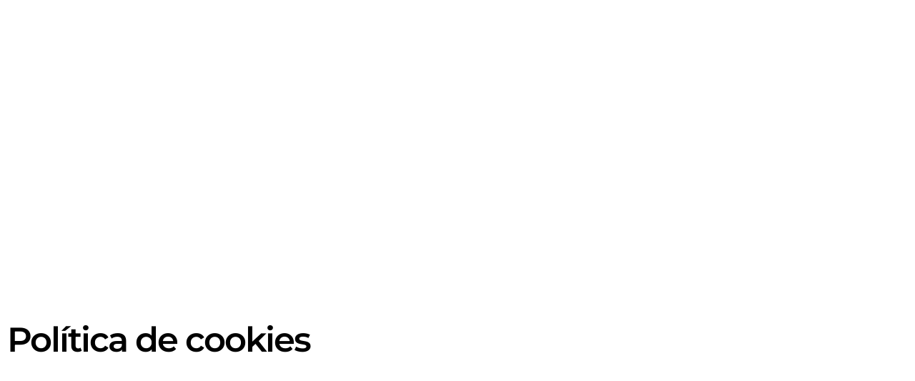

--- FILE ---
content_type: text/html; charset=UTF-8
request_url: https://iglesiamallorca.com/politica-de-cookies-ue/
body_size: 18334
content:
<!DOCTYPE html>
<html lang="es">
<head>
	<meta charset="UTF-8">
		<title>Política de cookies (UE) &#8211; Centre Cristi&agrave; de Mallorca</title>
<meta name='robots' content='max-image-preview:large' />
<link rel="alternate" type="application/rss+xml" title="Centre Cristi&agrave; de Mallorca &raquo; Feed" href="https://iglesiamallorca.com/feed/" />
<link rel="alternate" type="application/rss+xml" title="Centre Cristi&agrave; de Mallorca &raquo; Feed de los comentarios" href="https://iglesiamallorca.com/comments/feed/" />
<link rel="alternate" title="oEmbed (JSON)" type="application/json+oembed" href="https://iglesiamallorca.com/wp-json/oembed/1.0/embed?url=https%3A%2F%2Figlesiamallorca.com%2Fpolitica-de-cookies-ue%2F" />
<link rel="alternate" title="oEmbed (XML)" type="text/xml+oembed" href="https://iglesiamallorca.com/wp-json/oembed/1.0/embed?url=https%3A%2F%2Figlesiamallorca.com%2Fpolitica-de-cookies-ue%2F&#038;format=xml" />
<style id='wp-img-auto-sizes-contain-inline-css'>
img:is([sizes=auto i],[sizes^="auto," i]){contain-intrinsic-size:3000px 1500px}
/*# sourceURL=wp-img-auto-sizes-contain-inline-css */
</style>
<style id='wp-emoji-styles-inline-css'>

	img.wp-smiley, img.emoji {
		display: inline !important;
		border: none !important;
		box-shadow: none !important;
		height: 1em !important;
		width: 1em !important;
		margin: 0 0.07em !important;
		vertical-align: -0.1em !important;
		background: none !important;
		padding: 0 !important;
	}
/*# sourceURL=wp-emoji-styles-inline-css */
</style>
<style id='classic-theme-styles-inline-css'>
/*! This file is auto-generated */
.wp-block-button__link{color:#fff;background-color:#32373c;border-radius:9999px;box-shadow:none;text-decoration:none;padding:calc(.667em + 2px) calc(1.333em + 2px);font-size:1.125em}.wp-block-file__button{background:#32373c;color:#fff;text-decoration:none}
/*# sourceURL=/wp-includes/css/classic-themes.min.css */
</style>
<style id='wppb-edit-profile-style-inline-css'>


/*# sourceURL=https://iglesiamallorca.com/wp-content/plugins/profile-builder/assets/misc/gutenberg/blocks/build/edit-profile/style-index.css */
</style>
<style id='wppb-login-style-inline-css'>


/*# sourceURL=https://iglesiamallorca.com/wp-content/plugins/profile-builder/assets/misc/gutenberg/blocks/build/login/style-index.css */
</style>
<style id='wppb-recover-password-style-inline-css'>


/*# sourceURL=https://iglesiamallorca.com/wp-content/plugins/profile-builder/assets/misc/gutenberg/blocks/build/recover-password/style-index.css */
</style>
<style id='wppb-register-style-inline-css'>


/*# sourceURL=https://iglesiamallorca.com/wp-content/plugins/profile-builder/assets/misc/gutenberg/blocks/build/register/style-index.css */
</style>
<style id='global-styles-inline-css'>
:root{--wp--preset--aspect-ratio--square: 1;--wp--preset--aspect-ratio--4-3: 4/3;--wp--preset--aspect-ratio--3-4: 3/4;--wp--preset--aspect-ratio--3-2: 3/2;--wp--preset--aspect-ratio--2-3: 2/3;--wp--preset--aspect-ratio--16-9: 16/9;--wp--preset--aspect-ratio--9-16: 9/16;--wp--preset--color--black: #000000;--wp--preset--color--cyan-bluish-gray: #abb8c3;--wp--preset--color--white: #ffffff;--wp--preset--color--pale-pink: #f78da7;--wp--preset--color--vivid-red: #cf2e2e;--wp--preset--color--luminous-vivid-orange: #ff6900;--wp--preset--color--luminous-vivid-amber: #fcb900;--wp--preset--color--light-green-cyan: #7bdcb5;--wp--preset--color--vivid-green-cyan: #00d084;--wp--preset--color--pale-cyan-blue: #8ed1fc;--wp--preset--color--vivid-cyan-blue: #0693e3;--wp--preset--color--vivid-purple: #9b51e0;--wp--preset--color--accent: #cd2653;--wp--preset--color--primary: #000000;--wp--preset--color--secondary: #6d6d6d;--wp--preset--color--subtle-background: #dcd7ca;--wp--preset--color--background: #f5efe0;--wp--preset--gradient--vivid-cyan-blue-to-vivid-purple: linear-gradient(135deg,rgb(6,147,227) 0%,rgb(155,81,224) 100%);--wp--preset--gradient--light-green-cyan-to-vivid-green-cyan: linear-gradient(135deg,rgb(122,220,180) 0%,rgb(0,208,130) 100%);--wp--preset--gradient--luminous-vivid-amber-to-luminous-vivid-orange: linear-gradient(135deg,rgb(252,185,0) 0%,rgb(255,105,0) 100%);--wp--preset--gradient--luminous-vivid-orange-to-vivid-red: linear-gradient(135deg,rgb(255,105,0) 0%,rgb(207,46,46) 100%);--wp--preset--gradient--very-light-gray-to-cyan-bluish-gray: linear-gradient(135deg,rgb(238,238,238) 0%,rgb(169,184,195) 100%);--wp--preset--gradient--cool-to-warm-spectrum: linear-gradient(135deg,rgb(74,234,220) 0%,rgb(151,120,209) 20%,rgb(207,42,186) 40%,rgb(238,44,130) 60%,rgb(251,105,98) 80%,rgb(254,248,76) 100%);--wp--preset--gradient--blush-light-purple: linear-gradient(135deg,rgb(255,206,236) 0%,rgb(152,150,240) 100%);--wp--preset--gradient--blush-bordeaux: linear-gradient(135deg,rgb(254,205,165) 0%,rgb(254,45,45) 50%,rgb(107,0,62) 100%);--wp--preset--gradient--luminous-dusk: linear-gradient(135deg,rgb(255,203,112) 0%,rgb(199,81,192) 50%,rgb(65,88,208) 100%);--wp--preset--gradient--pale-ocean: linear-gradient(135deg,rgb(255,245,203) 0%,rgb(182,227,212) 50%,rgb(51,167,181) 100%);--wp--preset--gradient--electric-grass: linear-gradient(135deg,rgb(202,248,128) 0%,rgb(113,206,126) 100%);--wp--preset--gradient--midnight: linear-gradient(135deg,rgb(2,3,129) 0%,rgb(40,116,252) 100%);--wp--preset--font-size--small: 18px;--wp--preset--font-size--medium: 20px;--wp--preset--font-size--large: 26.25px;--wp--preset--font-size--x-large: 42px;--wp--preset--font-size--normal: 21px;--wp--preset--font-size--larger: 32px;--wp--preset--spacing--20: 0.44rem;--wp--preset--spacing--30: 0.67rem;--wp--preset--spacing--40: 1rem;--wp--preset--spacing--50: 1.5rem;--wp--preset--spacing--60: 2.25rem;--wp--preset--spacing--70: 3.38rem;--wp--preset--spacing--80: 5.06rem;--wp--preset--shadow--natural: 6px 6px 9px rgba(0, 0, 0, 0.2);--wp--preset--shadow--deep: 12px 12px 50px rgba(0, 0, 0, 0.4);--wp--preset--shadow--sharp: 6px 6px 0px rgba(0, 0, 0, 0.2);--wp--preset--shadow--outlined: 6px 6px 0px -3px rgb(255, 255, 255), 6px 6px rgb(0, 0, 0);--wp--preset--shadow--crisp: 6px 6px 0px rgb(0, 0, 0);}:where(.is-layout-flex){gap: 0.5em;}:where(.is-layout-grid){gap: 0.5em;}body .is-layout-flex{display: flex;}.is-layout-flex{flex-wrap: wrap;align-items: center;}.is-layout-flex > :is(*, div){margin: 0;}body .is-layout-grid{display: grid;}.is-layout-grid > :is(*, div){margin: 0;}:where(.wp-block-columns.is-layout-flex){gap: 2em;}:where(.wp-block-columns.is-layout-grid){gap: 2em;}:where(.wp-block-post-template.is-layout-flex){gap: 1.25em;}:where(.wp-block-post-template.is-layout-grid){gap: 1.25em;}.has-black-color{color: var(--wp--preset--color--black) !important;}.has-cyan-bluish-gray-color{color: var(--wp--preset--color--cyan-bluish-gray) !important;}.has-white-color{color: var(--wp--preset--color--white) !important;}.has-pale-pink-color{color: var(--wp--preset--color--pale-pink) !important;}.has-vivid-red-color{color: var(--wp--preset--color--vivid-red) !important;}.has-luminous-vivid-orange-color{color: var(--wp--preset--color--luminous-vivid-orange) !important;}.has-luminous-vivid-amber-color{color: var(--wp--preset--color--luminous-vivid-amber) !important;}.has-light-green-cyan-color{color: var(--wp--preset--color--light-green-cyan) !important;}.has-vivid-green-cyan-color{color: var(--wp--preset--color--vivid-green-cyan) !important;}.has-pale-cyan-blue-color{color: var(--wp--preset--color--pale-cyan-blue) !important;}.has-vivid-cyan-blue-color{color: var(--wp--preset--color--vivid-cyan-blue) !important;}.has-vivid-purple-color{color: var(--wp--preset--color--vivid-purple) !important;}.has-black-background-color{background-color: var(--wp--preset--color--black) !important;}.has-cyan-bluish-gray-background-color{background-color: var(--wp--preset--color--cyan-bluish-gray) !important;}.has-white-background-color{background-color: var(--wp--preset--color--white) !important;}.has-pale-pink-background-color{background-color: var(--wp--preset--color--pale-pink) !important;}.has-vivid-red-background-color{background-color: var(--wp--preset--color--vivid-red) !important;}.has-luminous-vivid-orange-background-color{background-color: var(--wp--preset--color--luminous-vivid-orange) !important;}.has-luminous-vivid-amber-background-color{background-color: var(--wp--preset--color--luminous-vivid-amber) !important;}.has-light-green-cyan-background-color{background-color: var(--wp--preset--color--light-green-cyan) !important;}.has-vivid-green-cyan-background-color{background-color: var(--wp--preset--color--vivid-green-cyan) !important;}.has-pale-cyan-blue-background-color{background-color: var(--wp--preset--color--pale-cyan-blue) !important;}.has-vivid-cyan-blue-background-color{background-color: var(--wp--preset--color--vivid-cyan-blue) !important;}.has-vivid-purple-background-color{background-color: var(--wp--preset--color--vivid-purple) !important;}.has-black-border-color{border-color: var(--wp--preset--color--black) !important;}.has-cyan-bluish-gray-border-color{border-color: var(--wp--preset--color--cyan-bluish-gray) !important;}.has-white-border-color{border-color: var(--wp--preset--color--white) !important;}.has-pale-pink-border-color{border-color: var(--wp--preset--color--pale-pink) !important;}.has-vivid-red-border-color{border-color: var(--wp--preset--color--vivid-red) !important;}.has-luminous-vivid-orange-border-color{border-color: var(--wp--preset--color--luminous-vivid-orange) !important;}.has-luminous-vivid-amber-border-color{border-color: var(--wp--preset--color--luminous-vivid-amber) !important;}.has-light-green-cyan-border-color{border-color: var(--wp--preset--color--light-green-cyan) !important;}.has-vivid-green-cyan-border-color{border-color: var(--wp--preset--color--vivid-green-cyan) !important;}.has-pale-cyan-blue-border-color{border-color: var(--wp--preset--color--pale-cyan-blue) !important;}.has-vivid-cyan-blue-border-color{border-color: var(--wp--preset--color--vivid-cyan-blue) !important;}.has-vivid-purple-border-color{border-color: var(--wp--preset--color--vivid-purple) !important;}.has-vivid-cyan-blue-to-vivid-purple-gradient-background{background: var(--wp--preset--gradient--vivid-cyan-blue-to-vivid-purple) !important;}.has-light-green-cyan-to-vivid-green-cyan-gradient-background{background: var(--wp--preset--gradient--light-green-cyan-to-vivid-green-cyan) !important;}.has-luminous-vivid-amber-to-luminous-vivid-orange-gradient-background{background: var(--wp--preset--gradient--luminous-vivid-amber-to-luminous-vivid-orange) !important;}.has-luminous-vivid-orange-to-vivid-red-gradient-background{background: var(--wp--preset--gradient--luminous-vivid-orange-to-vivid-red) !important;}.has-very-light-gray-to-cyan-bluish-gray-gradient-background{background: var(--wp--preset--gradient--very-light-gray-to-cyan-bluish-gray) !important;}.has-cool-to-warm-spectrum-gradient-background{background: var(--wp--preset--gradient--cool-to-warm-spectrum) !important;}.has-blush-light-purple-gradient-background{background: var(--wp--preset--gradient--blush-light-purple) !important;}.has-blush-bordeaux-gradient-background{background: var(--wp--preset--gradient--blush-bordeaux) !important;}.has-luminous-dusk-gradient-background{background: var(--wp--preset--gradient--luminous-dusk) !important;}.has-pale-ocean-gradient-background{background: var(--wp--preset--gradient--pale-ocean) !important;}.has-electric-grass-gradient-background{background: var(--wp--preset--gradient--electric-grass) !important;}.has-midnight-gradient-background{background: var(--wp--preset--gradient--midnight) !important;}.has-small-font-size{font-size: var(--wp--preset--font-size--small) !important;}.has-medium-font-size{font-size: var(--wp--preset--font-size--medium) !important;}.has-large-font-size{font-size: var(--wp--preset--font-size--large) !important;}.has-x-large-font-size{font-size: var(--wp--preset--font-size--x-large) !important;}
:where(.wp-block-post-template.is-layout-flex){gap: 1.25em;}:where(.wp-block-post-template.is-layout-grid){gap: 1.25em;}
:where(.wp-block-term-template.is-layout-flex){gap: 1.25em;}:where(.wp-block-term-template.is-layout-grid){gap: 1.25em;}
:where(.wp-block-columns.is-layout-flex){gap: 2em;}:where(.wp-block-columns.is-layout-grid){gap: 2em;}
:root :where(.wp-block-pullquote){font-size: 1.5em;line-height: 1.6;}
/*# sourceURL=global-styles-inline-css */
</style>
<link rel='stylesheet' id='igd-dashicons-css' href='https://iglesiamallorca.com/wp-includes/css/dashicons.min.css?ver=1.5.4' media='all' />
<link rel='stylesheet' id='cmplz-document-css' href='https://iglesiamallorca.com/wp-content/plugins/complianz-gdpr/assets/css/document.min.css?ver=1766000894' media='all' />
<link rel='stylesheet' id='cmplz-general-css' href='https://iglesiamallorca.com/wp-content/plugins/complianz-gdpr/assets/css/cookieblocker.min.css?ver=1766000894' media='all' />
<link rel='stylesheet' id='twentytwenty-style-css' href='https://iglesiamallorca.com/wp-content/themes/twentytwenty/style.css?ver=3.0' media='all' />
<style id='twentytwenty-style-inline-css'>
.color-accent,.color-accent-hover:hover,.color-accent-hover:focus,:root .has-accent-color,.has-drop-cap:not(:focus):first-letter,.wp-block-button.is-style-outline,a { color: #cd2653; }blockquote,.border-color-accent,.border-color-accent-hover:hover,.border-color-accent-hover:focus { border-color: #cd2653; }button,.button,.faux-button,.wp-block-button__link,.wp-block-file .wp-block-file__button,input[type="button"],input[type="reset"],input[type="submit"],.bg-accent,.bg-accent-hover:hover,.bg-accent-hover:focus,:root .has-accent-background-color,.comment-reply-link { background-color: #cd2653; }.fill-children-accent,.fill-children-accent * { fill: #cd2653; }body,.entry-title a,:root .has-primary-color { color: #000000; }:root .has-primary-background-color { background-color: #000000; }cite,figcaption,.wp-caption-text,.post-meta,.entry-content .wp-block-archives li,.entry-content .wp-block-categories li,.entry-content .wp-block-latest-posts li,.wp-block-latest-comments__comment-date,.wp-block-latest-posts__post-date,.wp-block-embed figcaption,.wp-block-image figcaption,.wp-block-pullquote cite,.comment-metadata,.comment-respond .comment-notes,.comment-respond .logged-in-as,.pagination .dots,.entry-content hr:not(.has-background),hr.styled-separator,:root .has-secondary-color { color: #6d6d6d; }:root .has-secondary-background-color { background-color: #6d6d6d; }pre,fieldset,input,textarea,table,table *,hr { border-color: #dcd7ca; }caption,code,code,kbd,samp,.wp-block-table.is-style-stripes tbody tr:nth-child(odd),:root .has-subtle-background-background-color { background-color: #dcd7ca; }.wp-block-table.is-style-stripes { border-bottom-color: #dcd7ca; }.wp-block-latest-posts.is-grid li { border-top-color: #dcd7ca; }:root .has-subtle-background-color { color: #dcd7ca; }body:not(.overlay-header) .primary-menu > li > a,body:not(.overlay-header) .primary-menu > li > .icon,.modal-menu a,.footer-menu a, .footer-widgets a:where(:not(.wp-block-button__link)),#site-footer .wp-block-button.is-style-outline,.wp-block-pullquote:before,.singular:not(.overlay-header) .entry-header a,.archive-header a,.header-footer-group .color-accent,.header-footer-group .color-accent-hover:hover { color: #cd2653; }.social-icons a,#site-footer button:not(.toggle),#site-footer .button,#site-footer .faux-button,#site-footer .wp-block-button__link,#site-footer .wp-block-file__button,#site-footer input[type="button"],#site-footer input[type="reset"],#site-footer input[type="submit"] { background-color: #cd2653; }.header-footer-group,body:not(.overlay-header) #site-header .toggle,.menu-modal .toggle { color: #000000; }body:not(.overlay-header) .primary-menu ul { background-color: #000000; }body:not(.overlay-header) .primary-menu > li > ul:after { border-bottom-color: #000000; }body:not(.overlay-header) .primary-menu ul ul:after { border-left-color: #000000; }.site-description,body:not(.overlay-header) .toggle-inner .toggle-text,.widget .post-date,.widget .rss-date,.widget_archive li,.widget_categories li,.widget cite,.widget_pages li,.widget_meta li,.widget_nav_menu li,.powered-by-wordpress,.footer-credits .privacy-policy,.to-the-top,.singular .entry-header .post-meta,.singular:not(.overlay-header) .entry-header .post-meta a { color: #6d6d6d; }.header-footer-group pre,.header-footer-group fieldset,.header-footer-group input,.header-footer-group textarea,.header-footer-group table,.header-footer-group table *,.footer-nav-widgets-wrapper,#site-footer,.menu-modal nav *,.footer-widgets-outer-wrapper,.footer-top { border-color: #dcd7ca; }.header-footer-group table caption,body:not(.overlay-header) .header-inner .toggle-wrapper::before { background-color: #dcd7ca; }
/*# sourceURL=twentytwenty-style-inline-css */
</style>
<link rel='stylesheet' id='twentytwenty-fonts-css' href='https://iglesiamallorca.com/wp-content/themes/twentytwenty/assets/css/font-inter.css?ver=3.0' media='all' />
<link rel='stylesheet' id='twentytwenty-print-style-css' href='https://iglesiamallorca.com/wp-content/themes/twentytwenty/print.css?ver=3.0' media='print' />
<link rel='stylesheet' id='elementor-icons-css' href='https://iglesiamallorca.com/wp-content/plugins/elementor/assets/lib/eicons/css/elementor-icons.min.css?ver=5.45.0' media='all' />
<link rel='stylesheet' id='elementor-frontend-css' href='https://iglesiamallorca.com/wp-content/plugins/elementor/assets/css/frontend.min.css?ver=3.34.1' media='all' />
<link rel='stylesheet' id='elementor-post-6-css' href='https://iglesiamallorca.com/wp-content/uploads/elementor/css/post-6.css?ver=1768549701' media='all' />
<link rel='stylesheet' id='widget-heading-css' href='https://iglesiamallorca.com/wp-content/plugins/elementor/assets/css/widget-heading.min.css?ver=3.34.1' media='all' />
<link rel='stylesheet' id='elementor-post-889-css' href='https://iglesiamallorca.com/wp-content/uploads/elementor/css/post-889.css?ver=1768580743' media='all' />
<link rel='stylesheet' id='elementor-gf-local-roboto-css' href='https://iglesiamallorca.com/wp-content/uploads/elementor/google-fonts/css/roboto.css?ver=1742240907' media='all' />
<link rel='stylesheet' id='elementor-gf-local-robotoslab-css' href='https://iglesiamallorca.com/wp-content/uploads/elementor/google-fonts/css/robotoslab.css?ver=1742240910' media='all' />
<link rel='stylesheet' id='elementor-gf-local-montserrat-css' href='https://iglesiamallorca.com/wp-content/uploads/elementor/google-fonts/css/montserrat.css?ver=1742240914' media='all' />
<link rel='stylesheet' id='wppb_stylesheet-css' href='https://iglesiamallorca.com/wp-content/plugins/profile-builder/assets/css/style-front-end.css?ver=3.15.2' media='all' />
<script src="https://iglesiamallorca.com/wp-content/themes/twentytwenty/assets/js/index.js?ver=3.0" id="twentytwenty-js-js" defer data-wp-strategy="defer"></script>
<script src="https://iglesiamallorca.com/wp-includes/js/jquery/jquery.min.js?ver=3.7.1" id="jquery-core-js"></script>
<script src="https://iglesiamallorca.com/wp-includes/js/jquery/jquery-migrate.min.js?ver=3.4.1" id="jquery-migrate-js"></script>
<link rel="https://api.w.org/" href="https://iglesiamallorca.com/wp-json/" /><link rel="alternate" title="JSON" type="application/json" href="https://iglesiamallorca.com/wp-json/wp/v2/pages/889" /><link rel="EditURI" type="application/rsd+xml" title="RSD" href="https://iglesiamallorca.com/xmlrpc.php?rsd" />
<meta name="generator" content="WordPress 6.9" />
<link rel="canonical" href="https://iglesiamallorca.com/politica-de-cookies-ue/" />
<link rel='shortlink' href='https://iglesiamallorca.com/?p=889' />
<script>
document.documentElement.className = document.documentElement.className.replace( 'no-js', 'js' );
//# sourceURL=twentytwenty_no_js_class
</script>
<meta name="generator" content="Elementor 3.34.1; features: additional_custom_breakpoints; settings: css_print_method-external, google_font-enabled, font_display-swap">
			<style>
				.e-con.e-parent:nth-of-type(n+4):not(.e-lazyloaded):not(.e-no-lazyload),
				.e-con.e-parent:nth-of-type(n+4):not(.e-lazyloaded):not(.e-no-lazyload) * {
					background-image: none !important;
				}
				@media screen and (max-height: 1024px) {
					.e-con.e-parent:nth-of-type(n+3):not(.e-lazyloaded):not(.e-no-lazyload),
					.e-con.e-parent:nth-of-type(n+3):not(.e-lazyloaded):not(.e-no-lazyload) * {
						background-image: none !important;
					}
				}
				@media screen and (max-height: 640px) {
					.e-con.e-parent:nth-of-type(n+2):not(.e-lazyloaded):not(.e-no-lazyload),
					.e-con.e-parent:nth-of-type(n+2):not(.e-lazyloaded):not(.e-no-lazyload) * {
						background-image: none !important;
					}
				}
			</style>
			<link rel="icon" href="https://iglesiamallorca.com/wp-content/uploads/2023/09/favicon1-150x150.png" sizes="32x32" />
<link rel="icon" href="https://iglesiamallorca.com/wp-content/uploads/2023/09/favicon1-300x300.png" sizes="192x192" />
<link rel="apple-touch-icon" href="https://iglesiamallorca.com/wp-content/uploads/2023/09/favicon1-300x300.png" />
<meta name="msapplication-TileImage" content="https://iglesiamallorca.com/wp-content/uploads/2023/09/favicon1-300x300.png" />
	<meta name="viewport" content="width=device-width, initial-scale=1.0, viewport-fit=cover" /></head>
<body data-cmplz=1 class="wp-singular page-template page-template-elementor_canvas page page-id-889 wp-custom-logo wp-embed-responsive wp-theme-twentytwenty cmplz-document singular enable-search-modal missing-post-thumbnail has-no-pagination not-showing-comments show-avatars elementor_canvas footer-top-visible elementor-default elementor-template-canvas elementor-kit-6 elementor-page elementor-page-889">
	<a class="skip-link screen-reader-text" href="#site-content">Saltar al contenido</a>		<div data-elementor-type="wp-page" data-elementor-id="889" class="elementor elementor-889" data-elementor-post-type="page">
						<section class="elementor-section elementor-top-section elementor-element elementor-element-12fcea5 elementor-section-boxed elementor-section-height-default elementor-section-height-default" data-id="12fcea5" data-element_type="section">
						<div class="elementor-container elementor-column-gap-default">
					<div class="elementor-column elementor-col-100 elementor-top-column elementor-element elementor-element-a850ba2" data-id="a850ba2" data-element_type="column">
			<div class="elementor-widget-wrap">
							</div>
		</div>
					</div>
		</section>
				<section class="elementor-section elementor-top-section elementor-element elementor-element-1dc49f2 elementor-section-boxed elementor-section-height-default elementor-section-height-default" data-id="1dc49f2" data-element_type="section">
						<div class="elementor-container elementor-column-gap-default">
					<div class="elementor-column elementor-col-100 elementor-top-column elementor-element elementor-element-0676685" data-id="0676685" data-element_type="column">
			<div class="elementor-widget-wrap elementor-element-populated">
						<div class="elementor-element elementor-element-8acfd40 elementor-widget elementor-widget-heading" data-id="8acfd40" data-element_type="widget" data-widget_type="heading.default">
				<div class="elementor-widget-container">
					<h2 class="elementor-heading-title elementor-size-default">Política de cookies</h2>				</div>
				</div>
					</div>
		</div>
					</div>
		</section>
				<section class="elementor-section elementor-top-section elementor-element elementor-element-6e1938d4 elementor-section-boxed elementor-section-height-default elementor-section-height-default" data-id="6e1938d4" data-element_type="section">
						<div class="elementor-container elementor-column-gap-default">
					<div class="elementor-column elementor-col-100 elementor-top-column elementor-element elementor-element-1a31ef1e" data-id="1a31ef1e" data-element_type="column">
			<div class="elementor-widget-wrap elementor-element-populated">
						<div class="elementor-element elementor-element-29e82a73 elementor-widget elementor-widget-shortcode" data-id="29e82a73" data-element_type="widget" data-widget_type="shortcode.default">
				<div class="elementor-widget-container">
							<div class="elementor-shortcode">
<!-- Legal document generated by Complianz | GDPR/CCPA Cookie Consent https://wordpress.org/plugins/complianz-gdpr -->
<div id="cmplz-document" class="cmplz-document cookie-statement cmplz-document-eu"><p><i>Esta política de cookies fue actualizada por última vez el septiembre 21, 2023 y se aplica a los ciudadanos y residentes legales permanentes del Espacio Económico Europeo y Suiza.</i><br></p><h2>1. Introducción</h2><p>Nuestra web, <a href="https://iglesiamallorca.com">https://iglesiamallorca.com</a> (en adelante: «la web») utiliza cookies y otras tecnologías relacionadas (para mayor comodidad, todas las tecnologías se denominan «cookies»). Las cookies también son colocadas por terceros a los que hemos contratado. En el siguiente documento te informamos sobre el uso de cookies en nuestra web.</p><h2>2. ¿Qué son las cookies?</h2><p>Una cookie es un pequeño archivo que se envía junto con las páginas de esta web y que tu navegador almacena en el disco duro de su ordenador u otro dispositivo. La información almacenada puede ser devuelta a nuestros servidores o a los servidores de terceros apropiados durante una visita posterior.</p><h2>3. ¿Qué son los scripts?</h2><p>Un script es un fragmento de código de programa que se utiliza para hacer que nuestra web funcione correctamente y de forma interactiva. Este código se ejecuta en nuestro servidor o en tu dispositivo.</p><h2>4. ¿Qué es una baliza web?</h2><p>Una baliza web (o una etiqueta de píxel) es una pequeña e invisible pieza de texto o imagen en una web que se utiliza para monitorear el tráfico en una web. Para ello, se almacenan varios datos sobre usted mediante estas balizas web.</p><h2>5. Cookies</h2><p class="cmplz-subtitle">5.1 Cookies técnicas o funcionales</p><p>Algunas cookies aseguran que ciertas partes de la web funcionen correctamente y que tus preferencias de usuario sigan recordándose. Al colocar cookies funcionales, te facilitamos la visita a nuestra web. De esta manera, no necesitas introducir repetidamente la misma información cuando visitas nuestra web y, por ejemplo, los artículos permanecen en tu cesta de la compra hasta que hayas pagado. Podemos colocar estas cookies sin tu consentimiento.</p><h2>6. Cookies usadas</h2><div id="cmplz-cookies-overview"><details class="cmplz-dropdown cmplz-service-desc cmplz-dropdown-cookiepolicy ">
	<summary class="cmplz-service-header"><div>
		<h3>Elementor</h3>
		<p>Estadísticas (anónimas)</p>
		<label for="cmplz_service_elementor" class="cmplz_consent_per_service_label"><span class="screen-reader-text">Consent to service elementor</span></label>
		<input type="checkbox" id="cmplz_service_elementor" class="cmplz-accept-service cmplz-hidden" data-service="elementor" data-category="functional"></div>
	</summary>
	<div class="cmplz-service-description">
		<h4>Uso</h4>
		<p>Usamos Elementor para creación de contenido. <a target="_blank" rel="noopener noreferrer nofollow" href="https://cookiedatabase.org/service/elementor/">Read more about Elementor</a></p>
	</div>
	<div class="cmplz-sharing-data">
		<h4>Compartir datos</h4>
		<p>Estos datos no se comparten con terceros.</p>
	</div>
	<div class="cookies-per-purpose">
    <div class="purpose"><h4>Estadísticas (anónimas)</h4></div>
    <div class="name-header">
	<h5>Nombre</h5>
</div>
<div class="name"><a target="_blank" rel="noopener noreferrer nofollow" href="https://cookiedatabase.org/cookie/elementor/elementor/">elementor</a></div>
<div class="retention-header">
	<h5>Caducidad</h5>
</div>
<div class="retention">persistente</div>
<div class="function-header">
	<h5>Función</h5>
</div>
<div class="function">Guardar acciones hechas por usuarios en el sitio web</div>

</div>
</details>
<details class="cmplz-dropdown cmplz-service-desc cmplz-dropdown-cookiepolicy ">
	<summary class="cmplz-service-header"><div>
		<h3>WordPress</h3>
		<p>Funcional</p>
		<label for="cmplz_service_wordpress" class="cmplz_consent_per_service_label"><span class="screen-reader-text">Consent to service wordpress</span></label>
		<input type="checkbox" id="cmplz_service_wordpress" class="cmplz-accept-service cmplz-hidden" data-service="wordpress" data-category="functional"></div>
	</summary>
	<div class="cmplz-service-description">
		<h4>Uso</h4>
		<p>Usamos WordPress para desarrollo de sitios web. <a target="_blank" rel="noopener noreferrer nofollow" href="https://cookiedatabase.org/service/wordpress/">Read more about WordPress</a></p>
	</div>
	<div class="cmplz-sharing-data">
		<h4>Compartir datos</h4>
		<p>Estos datos no se comparten con terceros.</p>
	</div>
	<div class="cookies-per-purpose">
    <div class="purpose"><h4>Funcional</h4></div>
    <div class="name-header">
	<h5>Nombre</h5>
</div>
<div class="name"><a target="_blank" rel="noopener noreferrer nofollow" href="https://cookiedatabase.org/cookie/wordpress/wpemojisettingssupports/">wpEmojiSettingsSupports</a></div>
<div class="retention-header">
	<h5>Caducidad</h5>
</div>
<div class="retention">sesión</div>
<div class="function-header">
	<h5>Función</h5>
</div>
<div class="function">Guardar detalles del navegador</div>
<div class="name-header">
	<h5>Nombre</h5>
</div>
<div class="name"><a target="_blank" rel="noopener noreferrer nofollow" href="https://cookiedatabase.org/cookie/wordpress/wordpress_test_cookie/">wordpress_test_cookie</a></div>
<div class="retention-header">
	<h5>Caducidad</h5>
</div>
<div class="retention">sesión</div>
<div class="function-header">
	<h5>Función</h5>
</div>
<div class="function">Chequear si se pueden instalar cookies</div>
<div class="name-header">
	<h5>Nombre</h5>
</div>
<div class="name"><a target="_blank" rel="noopener noreferrer nofollow" href="https://cookiedatabase.org/cookie/wordpress/wp-settings/">wp-settings-*</a></div>
<div class="retention-header">
	<h5>Caducidad</h5>
</div>
<div class="retention">persistente</div>
<div class="function-header">
	<h5>Función</h5>
</div>
<div class="function">Guardar las preferencias de los usuarios</div>
<div class="name-header">
	<h5>Nombre</h5>
</div>
<div class="name"><a target="_blank" rel="noopener noreferrer nofollow" href="https://cookiedatabase.org/cookie/wordpress/wp-settings-time/">wp-settings-time-*</a></div>
<div class="retention-header">
	<h5>Caducidad</h5>
</div>
<div class="retention">1 año</div>
<div class="function-header">
	<h5>Función</h5>
</div>
<div class="function">Guardar las preferencias de los usuarios</div>
<div class="name-header">
	<h5>Nombre</h5>
</div>
<div class="name"><a target="_blank" rel="noopener noreferrer nofollow" href="https://cookiedatabase.org/cookie/wordpress/wordpress_logged_in_/">wordpress_logged_in_*</a></div>
<div class="retention-header">
	<h5>Caducidad</h5>
</div>
<div class="retention">persistente</div>
<div class="function-header">
	<h5>Función</h5>
</div>
<div class="function">Mantener los usuarios logeados</div>

</div>
</details>
<details class="cmplz-dropdown cmplz-service-desc cmplz-dropdown-cookiepolicy ">
	<summary class="cmplz-service-header"><div>
		<h3>Varios</h3>
		<p>Propósito pendiente de investigación</p>
		<label for="cmplz_service_varios" class="cmplz_consent_per_service_label"><span class="screen-reader-text">Consent to service varios</span></label>
		<input type="checkbox" id="cmplz_service_varios" class="cmplz-accept-service cmplz-hidden" data-service="varios" data-category="functional"></div>
	</summary>
	<div class="cmplz-service-description">
		<h4>Uso</h4>
		<p></p>
	</div>
	<div class="cmplz-sharing-data">
		<h4>Compartir datos</h4>
		<p>El intercambio de datos está pendiente de investigación</p>
	</div>
	<div class="cookies-per-purpose">
    <div class="purpose"><h4>Propósito pendiente de investigación</h4></div>
    <div class="name-header">
	<h5>Nombre</h5>
</div>
<div class="name">e_kit-elements-defaults</div>
<div class="retention-header">
	<h5>Caducidad</h5>
</div>
<div class="retention"></div>
<div class="function-header">
	<h5>Función</h5>
</div>
<div class="function"></div>
<div class="name-header">
	<h5>Nombre</h5>
</div>
<div class="name">/wp-admin/admin.php-elfinder-toolbarhideswp_file_manager</div>
<div class="retention-header">
	<h5>Caducidad</h5>
</div>
<div class="retention"></div>
<div class="function-header">
	<h5>Función</h5>
</div>
<div class="function"></div>
<div class="name-header">
	<h5>Nombre</h5>
</div>
<div class="name">cmplz_consenttype</div>
<div class="retention-header">
	<h5>Caducidad</h5>
</div>
<div class="retention">365 días</div>
<div class="function-header">
	<h5>Función</h5>
</div>
<div class="function"></div>
<div class="name-header">
	<h5>Nombre</h5>
</div>
<div class="name">tusSupport</div>
<div class="retention-header">
	<h5>Caducidad</h5>
</div>
<div class="retention"></div>
<div class="function-header">
	<h5>Función</h5>
</div>
<div class="function"></div>
<div class="name-header">
	<h5>Nombre</h5>
</div>
<div class="name">/wp-admin/admin.php-elfinder-lastdirwp_file_manager</div>
<div class="retention-header">
	<h5>Caducidad</h5>
</div>
<div class="retention"></div>
<div class="function-header">
	<h5>Función</h5>
</div>
<div class="function"></div>
<div class="name-header">
	<h5>Nombre</h5>
</div>
<div class="name">yt_cid</div>
<div class="retention-header">
	<h5>Caducidad</h5>
</div>
<div class="retention"></div>
<div class="function-header">
	<h5>Función</h5>
</div>
<div class="function"></div>
<div class="name-header">
	<h5>Nombre</h5>
</div>
<div class="name">fbv_tree</div>
<div class="retention-header">
	<h5>Caducidad</h5>
</div>
<div class="retention"></div>
<div class="function-header">
	<h5>Función</h5>
</div>
<div class="function"></div>
<div class="name-header">
	<h5>Nombre</h5>
</div>
<div class="name">WP_DATA_USER_1</div>
<div class="retention-header">
	<h5>Caducidad</h5>
</div>
<div class="retention"></div>
<div class="function-header">
	<h5>Función</h5>
</div>
<div class="function"></div>
<div class="name-header">
	<h5>Nombre</h5>
</div>
<div class="name">e_library</div>
<div class="retention-header">
	<h5>Caducidad</h5>
</div>
<div class="retention"></div>
<div class="function-header">
	<h5>Función</h5>
</div>
<div class="function"></div>
<div class="name-header">
	<h5>Nombre</h5>
</div>
<div class="name">igd_settings_tab</div>
<div class="retention-header">
	<h5>Caducidad</h5>
</div>
<div class="retention"></div>
<div class="function-header">
	<h5>Función</h5>
</div>
<div class="function"></div>
<div class="name-header">
	<h5>Nombre</h5>
</div>
<div class="name">igd_last_folder__toplevel_page_integrate-google-drive</div>
<div class="retention-header">
	<h5>Caducidad</h5>
</div>
<div class="retention"></div>
<div class="function-header">
	<h5>Función</h5>
</div>
<div class="function"></div>
<div class="name-header">
	<h5>Nombre</h5>
</div>
<div class="name">cmplz_consented_services</div>
<div class="retention-header">
	<h5>Caducidad</h5>
</div>
<div class="retention">365 días</div>
<div class="function-header">
	<h5>Función</h5>
</div>
<div class="function"></div>
<div class="name-header">
	<h5>Nombre</h5>
</div>
<div class="name">cmplz_policy_id</div>
<div class="retention-header">
	<h5>Caducidad</h5>
</div>
<div class="retention">365 días</div>
<div class="function-header">
	<h5>Función</h5>
</div>
<div class="function"></div>
<div class="name-header">
	<h5>Nombre</h5>
</div>
<div class="name">cmplz_marketing</div>
<div class="retention-header">
	<h5>Caducidad</h5>
</div>
<div class="retention">365 días</div>
<div class="function-header">
	<h5>Función</h5>
</div>
<div class="function"></div>
<div class="name-header">
	<h5>Nombre</h5>
</div>
<div class="name">cmplz_statistics</div>
<div class="retention-header">
	<h5>Caducidad</h5>
</div>
<div class="retention">365 días</div>
<div class="function-header">
	<h5>Función</h5>
</div>
<div class="function"></div>
<div class="name-header">
	<h5>Nombre</h5>
</div>
<div class="name">cmplz_preferences</div>
<div class="retention-header">
	<h5>Caducidad</h5>
</div>
<div class="retention">365 días</div>
<div class="function-header">
	<h5>Función</h5>
</div>
<div class="function"></div>
<div class="name-header">
	<h5>Nombre</h5>
</div>
<div class="name">cmplz_functional</div>
<div class="retention-header">
	<h5>Caducidad</h5>
</div>
<div class="retention">365 días</div>
<div class="function-header">
	<h5>Función</h5>
</div>
<div class="function"></div>
<div class="name-header">
	<h5>Nombre</h5>
</div>
<div class="name">cmplz_banner-status</div>
<div class="retention-header">
	<h5>Caducidad</h5>
</div>
<div class="retention">365 días</div>
<div class="function-header">
	<h5>Función</h5>
</div>
<div class="function"></div>
<div class="name-header">
	<h5>Nombre</h5>
</div>
<div class="name">igd_active_account</div>
<div class="retention-header">
	<h5>Caducidad</h5>
</div>
<div class="retention"></div>
<div class="function-header">
	<h5>Función</h5>
</div>
<div class="function"></div>
<div class="name-header">
	<h5>Nombre</h5>
</div>
<div class="name">localTimeZone</div>
<div class="retention-header">
	<h5>Caducidad</h5>
</div>
<div class="retention"></div>
<div class="function-header">
	<h5>Función</h5>
</div>
<div class="function"></div>
<div class="name-header">
	<h5>Nombre</h5>
</div>
<div class="name">isReturningVisitor4601</div>
<div class="retention-header">
	<h5>Caducidad</h5>
</div>
<div class="retention"></div>
<div class="function-header">
	<h5>Función</h5>
</div>
<div class="function"></div>
<div class="name-header">
	<h5>Nombre</h5>
</div>
<div class="name">isReturningVisitor4609</div>
<div class="retention-header">
	<h5>Caducidad</h5>
</div>
<div class="retention"></div>
<div class="function-header">
	<h5>Función</h5>
</div>
<div class="function"></div>
<div class="name-header">
	<h5>Nombre</h5>
</div>
<div class="name">isReturningVisitor2761</div>
<div class="retention-header">
	<h5>Caducidad</h5>
</div>
<div class="retention"></div>
<div class="function-header">
	<h5>Función</h5>
</div>
<div class="function"></div>
<div class="name-header">
	<h5>Nombre</h5>
</div>
<div class="name">fbv_selected</div>
<div class="retention-header">
	<h5>Caducidad</h5>
</div>
<div class="retention"></div>
<div class="function-header">
	<h5>Función</h5>
</div>
<div class="function"></div>
<div class="name-header">
	<h5>Nombre</h5>
</div>
<div class="name">fbv_close_buy_pro_dialog</div>
<div class="retention-header">
	<h5>Caducidad</h5>
</div>
<div class="retention"></div>
<div class="function-header">
	<h5>Función</h5>
</div>
<div class="function"></div>
<div class="name-header">
	<h5>Nombre</h5>
</div>
<div class="name">__tt_embed__mounting</div>
<div class="retention-header">
	<h5>Caducidad</h5>
</div>
<div class="retention"></div>
<div class="function-header">
	<h5>Función</h5>
</div>
<div class="function"></div>
<div class="name-header">
	<h5>Nombre</h5>
</div>
<div class="name">__tt_embed__storage_test</div>
<div class="retention-header">
	<h5>Caducidad</h5>
</div>
<div class="retention"></div>
<div class="function-header">
	<h5>Función</h5>
</div>
<div class="function"></div>
<div class="name-header">
	<h5>Nombre</h5>
</div>
<div class="name">isReturningVisitor5073</div>
<div class="retention-header">
	<h5>Caducidad</h5>
</div>
<div class="retention"></div>
<div class="function-header">
	<h5>Función</h5>
</div>
<div class="function"></div>
<div class="name-header">
	<h5>Nombre</h5>
</div>
<div class="name">igd_listing_view__toplevel_page_integrate-google-drive</div>
<div class="retention-header">
	<h5>Caducidad</h5>
</div>
<div class="retention"></div>
<div class="function-header">
	<h5>Función</h5>
</div>
<div class="function"></div>
<div class="name-header">
	<h5>Nombre</h5>
</div>
<div class="name">igd_shortcode_list_columns</div>
<div class="retention-header">
	<h5>Caducidad</h5>
</div>
<div class="retention"></div>
<div class="function-header">
	<h5>Función</h5>
</div>
<div class="function"></div>
<div class="name-header">
	<h5>Nombre</h5>
</div>
<div class="name">igd_sort</div>
<div class="retention-header">
	<h5>Caducidad</h5>
</div>
<div class="retention"></div>
<div class="function-header">
	<h5>Función</h5>
</div>
<div class="function"></div>
<div class="name-header">
	<h5>Nombre</h5>
</div>
<div class="name">igd_listing_view_1ZGAfwYO_xxu9XeOXMJkgST-1oqFzz8CH__alcudia-duplicado-4592_</div>
<div class="retention-header">
	<h5>Caducidad</h5>
</div>
<div class="retention"></div>
<div class="function-header">
	<h5>Función</h5>
</div>
<div class="function"></div>
<div class="name-header">
	<h5>Nombre</h5>
</div>
<div class="name">igd_last_review_popup</div>
<div class="retention-header">
	<h5>Caducidad</h5>
</div>
<div class="retention"></div>
<div class="function-header">
	<h5>Función</h5>
</div>
<div class="function"></div>
<div class="name-header">
	<h5>Nombre</h5>
</div>
<div class="name">igd_shortcode_list_sort_by</div>
<div class="retention-header">
	<h5>Caducidad</h5>
</div>
<div class="retention"></div>
<div class="function-header">
	<h5>Función</h5>
</div>
<div class="function"></div>
<div class="name-header">
	<h5>Nombre</h5>
</div>
<div class="name">igd_shortcode_list_per_page</div>
<div class="retention-header">
	<h5>Caducidad</h5>
</div>
<div class="retention"></div>
<div class="function-header">
	<h5>Función</h5>
</div>
<div class="function"></div>
<div class="name-header">
	<h5>Nombre</h5>
</div>
<div class="name">igd_shortcode_list_sort_order</div>
<div class="retention-header">
	<h5>Caducidad</h5>
</div>
<div class="retention"></div>
<div class="function-header">
	<h5>Función</h5>
</div>
<div class="function"></div>
<div class="name-header">
	<h5>Nombre</h5>
</div>
<div class="name">isReturningVisitor6303</div>
<div class="retention-header">
	<h5>Caducidad</h5>
</div>
<div class="retention"></div>
<div class="function-header">
	<h5>Función</h5>
</div>
<div class="function"></div>
<div class="name-header">
	<h5>Nombre</h5>
</div>
<div class="name">isReturningVisitor6405</div>
<div class="retention-header">
	<h5>Caducidad</h5>
</div>
<div class="retention"></div>
<div class="function-header">
	<h5>Función</h5>
</div>
<div class="function"></div>
<div class="name-header">
	<h5>Nombre</h5>
</div>
<div class="name">isReturningVisitor6416</div>
<div class="retention-header">
	<h5>Caducidad</h5>
</div>
<div class="retention"></div>
<div class="function-header">
	<h5>Función</h5>
</div>
<div class="function"></div>
<div class="name-header">
	<h5>Nombre</h5>
</div>
<div class="name">isReturningVisitor6427</div>
<div class="retention-header">
	<h5>Caducidad</h5>
</div>
<div class="retention"></div>
<div class="function-header">
	<h5>Función</h5>
</div>
<div class="function"></div>
<div class="name-header">
	<h5>Nombre</h5>
</div>
<div class="name">isReturningVisitor6435</div>
<div class="retention-header">
	<h5>Caducidad</h5>
</div>
<div class="retention"></div>
<div class="function-header">
	<h5>Función</h5>
</div>
<div class="function"></div>
<div class="name-header">
	<h5>Nombre</h5>
</div>
<div class="name">isReturningVisitor6440</div>
<div class="retention-header">
	<h5>Caducidad</h5>
</div>
<div class="retention"></div>
<div class="function-header">
	<h5>Función</h5>
</div>
<div class="function"></div>
<div class="name-header">
	<h5>Nombre</h5>
</div>
<div class="name">isReturningVisitor6445</div>
<div class="retention-header">
	<h5>Caducidad</h5>
</div>
<div class="retention"></div>
<div class="function-header">
	<h5>Función</h5>
</div>
<div class="function"></div>
<div class="name-header">
	<h5>Nombre</h5>
</div>
<div class="name">isReturningVisitor6459</div>
<div class="retention-header">
	<h5>Caducidad</h5>
</div>
<div class="retention"></div>
<div class="function-header">
	<h5>Función</h5>
</div>
<div class="function"></div>
<div class="name-header">
	<h5>Nombre</h5>
</div>
<div class="name">isReturningVisitor6467</div>
<div class="retention-header">
	<h5>Caducidad</h5>
</div>
<div class="retention"></div>
<div class="function-header">
	<h5>Función</h5>
</div>
<div class="function"></div>
<div class="name-header">
	<h5>Nombre</h5>
</div>
<div class="name">isReturningVisitor6478</div>
<div class="retention-header">
	<h5>Caducidad</h5>
</div>
<div class="retention"></div>
<div class="function-header">
	<h5>Función</h5>
</div>
<div class="function"></div>
<div class="name-header">
	<h5>Nombre</h5>
</div>
<div class="name">igd_listing_view_1oq31PcUMWt8LXAQegD8tdD1vhzhbjb8e__palmabosquejos_</div>
<div class="retention-header">
	<h5>Caducidad</h5>
</div>
<div class="retention"></div>
<div class="function-header">
	<h5>Función</h5>
</div>
<div class="function"></div>
<div class="name-header">
	<h5>Nombre</h5>
</div>
<div class="name">igd_listing_view_1jW3QyxJw5yeRdbHE0wfDrg0H9Fl1Yvl9__incabosquejos_</div>
<div class="retention-header">
	<h5>Caducidad</h5>
</div>
<div class="retention"></div>
<div class="function-header">
	<h5>Función</h5>
</div>
<div class="function"></div>
<div class="name-header">
	<h5>Nombre</h5>
</div>
<div class="name">wp_lang</div>
<div class="retention-header">
	<h5>Caducidad</h5>
</div>
<div class="retention"></div>
<div class="function-header">
	<h5>Función</h5>
</div>
<div class="function"></div>
<div class="name-header">
	<h5>Nombre</h5>
</div>
<div class="name">bis_data</div>
<div class="retention-header">
	<h5>Caducidad</h5>
</div>
<div class="retention"></div>
<div class="function-header">
	<h5>Función</h5>
</div>
<div class="function"></div>
<div class="name-header">
	<h5>Nombre</h5>
</div>
<div class="name">isReturningVisitor6600</div>
<div class="retention-header">
	<h5>Caducidad</h5>
</div>
<div class="retention"></div>
<div class="function-header">
	<h5>Función</h5>
</div>
<div class="function"></div>
<div class="name-header">
	<h5>Nombre</h5>
</div>
<div class="name">__mode-dark__wasEnabledForHost</div>
<div class="retention-header">
	<h5>Caducidad</h5>
</div>
<div class="retention"></div>
<div class="function-header">
	<h5>Función</h5>
</div>
<div class="function"></div>
<div class="name-header">
	<h5>Nombre</h5>
</div>
<div class="name">igd_last_folder_admin</div>
<div class="retention-header">
	<h5>Caducidad</h5>
</div>
<div class="retention"></div>
<div class="function-header">
	<h5>Función</h5>
</div>
<div class="function"></div>
<div class="name-header">
	<h5>Nombre</h5>
</div>
<div class="name">IGD_UUID</div>
<div class="retention-header">
	<h5>Caducidad</h5>
</div>
<div class="retention"></div>
<div class="function-header">
	<h5>Función</h5>
</div>
<div class="function"></div>
<div class="name-header">
	<h5>Nombre</h5>
</div>
<div class="name">igd_listing_view_24</div>
<div class="retention-header">
	<h5>Caducidad</h5>
</div>
<div class="retention"></div>
<div class="function-header">
	<h5>Función</h5>
</div>
<div class="function"></div>
<div class="name-header">
	<h5>Nombre</h5>
</div>
<div class="name">igd_listing_view_34</div>
<div class="retention-header">
	<h5>Caducidad</h5>
</div>
<div class="retention"></div>
<div class="function-header">
	<h5>Función</h5>
</div>
<div class="function"></div>
<div class="name-header">
	<h5>Nombre</h5>
</div>
<div class="name">igd_listing_view_19</div>
<div class="retention-header">
	<h5>Caducidad</h5>
</div>
<div class="retention"></div>
<div class="function-header">
	<h5>Función</h5>
</div>
<div class="function"></div>
<div class="name-header">
	<h5>Nombre</h5>
</div>
<div class="name">mp_150605b3b9f979922f2ac5a52e2dcfe9_mixpanel</div>
<div class="retention-header">
	<h5>Caducidad</h5>
</div>
<div class="retention"></div>
<div class="function-header">
	<h5>Función</h5>
</div>
<div class="function"></div>
<div class="name-header">
	<h5>Nombre</h5>
</div>
<div class="name">mp_gen_new_tab_id_mixpanel_150605b3b9f979922f2ac5a52e2dcfe9</div>
<div class="retention-header">
	<h5>Caducidad</h5>
</div>
<div class="retention"></div>
<div class="function-header">
	<h5>Función</h5>
</div>
<div class="function"></div>
<div class="name-header">
	<h5>Nombre</h5>
</div>
<div class="name">mp_tab_id_mixpanel_150605b3b9f979922f2ac5a52e2dcfe9</div>
<div class="retention-header">
	<h5>Caducidad</h5>
</div>
<div class="retention"></div>
<div class="function-header">
	<h5>Función</h5>
</div>
<div class="function"></div>

</div>
</details>
</div><h2>7. Consentimiento</h2><p>Cuando visites nuestra web por primera vez, te mostraremos una ventana emergente con una explicación sobre las cookies. Tan pronto como hagas clic en «Guardar preferencias», aceptas que usemos las categorías de cookies y plugins que has seleccionado en la ventana emergente, tal y como se describe en esta política de cookies. Puedes desactivar el uso de cookies a través de tu navegador, pero, por favor, ten en cuenta que nuestra web puede dejar de funcionar correctamente.</p><p class="cmplz-subtitle">7.1 Gestiona tus ajustes de consentimiento</p><div id="cmplz-manage-consent-container-nojavascript">Has cargado la política de cookies sin compatibilidad con JavaScript.&nbsp;En AMP, puedes utilizar el botón de gestionar el consentimiento en la parte inferior de la página.</div><div id="cmplz-manage-consent-container" class="cmplz-manage-consent-container"></div><h2>8. Activación/desactivación y borrado de cookies</h2><p>Puedes utilizar tu navegador de Internet para eliminar las cookies de forma automática o manual. También puedes especificar que ciertas cookies no pueden ser colocadas. Otra opción es cambiar los ajustes de tu navegador de Internet para que recibas un mensaje cada vez que se coloca una cookie. Para obtener más información sobre estas opciones, consulta las instrucciones de la sección «Ayuda» de tu navegador.</p><p>Ten en cuenta que nuestra web puede no funcionar correctamente si todas las cookies están desactivadas. Si borras las cookies de tu navegador, se volverán a colocar después de tu consentimiento cuando vuelvas a visitar nuestras webs.</p><h2>9. Tus derechos con respecto a los datos personales</h2><p>Tienes los siguientes derechos con respecto a tus datos personales:</p><ul>
                    <li>Tiene derecho a saber por qué se necesitan tus datos personales, qué sucederá con ellos y durante cuánto tiempo se conservarán.</li>
                    <li>Derecho de acceso: tienes derecho a acceder a tus datos personales que conocemos.</li>
                    <li>Derecho de rectificación: tienes derecho a completar, rectificar, borrar o bloquear tus datos personales cuando lo desees.</li>
                    <li>Si nos das tu consentimiento para procesar tus datos, tienes derecho a revocar dicho consentimiento y a que se eliminen tus datos personales.</li>
                    <li>Derecho de cesión de tus datos: tienes derecho a solicitar todos tus datos personales al responsable del tratamiento y a transferirlos íntegramente a otro responsable del tratamiento.</li>
                    <li>Derecho de oposición: puedes oponerte al tratamiento de tus datos. Nosotros cumplimos con esto, a menos que existan motivos justificados para el procesamiento.</li>
                </ul><p>Para ejercer estos derechos, por favor, contacta con nosotros. Por favor, consulta los detalles de contacto en la parte inferior de esta política de cookies. Si tienes alguna queja sobre cómo gestionamos tus datos, nos gustaría que nos la hicieras saber, pero también tienes derecho a enviar una queja a la autoridad supervisora (la autoridad de protección de datos).</p><h2>10. Datos de contacto</h2><p>Para preguntas y/o comentarios sobre nuestra política de cookies y esta declaración, por favor, contacta con nosotros usando los siguientes datos de contacto:</p><p><span class="cmplz-contact-organisation">Centre Cristià de Mallorca</span><br>
                      <span class="cmplz-contact-address">Carrer del Camp de Déu 3, Palma de Mallorca, 07007</span><br>
                      <span class="cmplz-contact-country">España</span><br>
                    Web: <span class="cmplz-contact-domain"><a href="https://iglesiamallorca.com">https://iglesiamallorca.com</a></span><br>
                    Correo electrónico: <span class="cmplz-contact-email"><span class="cmplz-obfuscate">&#097;u&#100;&#105;&#111;vis&#117;a&#108;@<span class="cmplz-fmail-domain">&#101;&#120;.&#099;om</span>ig&#108;&#101;&#115;&#105;&#097;&#109;&#097;l&#108;&#111;&#114;&#099;a&#046;c&#111;&#109;</span></span><br>
                    <span class="cmplz-contact-telephone"></span></p><p>Esta política de cookies se ha sincronizado con <a href="https://cookiedatabase.org/" target="_blank">cookiedatabase.org</a> el septiembre 21, 2023.</p></div></div>
						</div>
				</div>
					</div>
		</div>
					</div>
		</section>
				</div>
		<script type="speculationrules">
{"prefetch":[{"source":"document","where":{"and":[{"href_matches":"/*"},{"not":{"href_matches":["/wp-*.php","/wp-admin/*","/wp-content/uploads/*","/wp-content/*","/wp-content/plugins/*","/wp-content/themes/twentytwenty/*","/*\\?(.+)"]}},{"not":{"selector_matches":"a[rel~=\"nofollow\"]"}},{"not":{"selector_matches":".no-prefetch, .no-prefetch a"}}]},"eagerness":"conservative"}]}
</script>
<style type="text/css"> 
         /* Hide reCAPTCHA V3 badge */
        .grecaptcha-badge {
        
            visibility: hidden !important;
        
        }
    </style>			<script>
				const lazyloadRunObserver = () => {
					const lazyloadBackgrounds = document.querySelectorAll( `.e-con.e-parent:not(.e-lazyloaded)` );
					const lazyloadBackgroundObserver = new IntersectionObserver( ( entries ) => {
						entries.forEach( ( entry ) => {
							if ( entry.isIntersecting ) {
								let lazyloadBackground = entry.target;
								if( lazyloadBackground ) {
									lazyloadBackground.classList.add( 'e-lazyloaded' );
								}
								lazyloadBackgroundObserver.unobserve( entry.target );
							}
						});
					}, { rootMargin: '200px 0px 200px 0px' } );
					lazyloadBackgrounds.forEach( ( lazyloadBackground ) => {
						lazyloadBackgroundObserver.observe( lazyloadBackground );
					} );
				};
				const events = [
					'DOMContentLoaded',
					'elementor/lazyload/observe',
				];
				events.forEach( ( event ) => {
					document.addEventListener( event, lazyloadRunObserver );
				} );
			</script>
			<link rel='stylesheet' id='wp-components-css' href='https://iglesiamallorca.com/wp-includes/css/dist/components/style.min.css?ver=6.9' media='all' />
<link rel='stylesheet' id='igd-lightgallery-css' href='https://iglesiamallorca.com/wp-content/plugins/integrate-google-drive-premium/assets/vendor/lightgallery/css/lightgallery-bundle.min.css?ver=1.5.4' media='all' />
<link rel='stylesheet' id='igd-sweetalert2-css' href='https://iglesiamallorca.com/wp-content/plugins/integrate-google-drive-premium/assets/vendor/sweetalert2/sweetalert2.min.css?ver=11.4.8' media='all' />
<link rel='stylesheet' id='igd-frontend-css' href='https://iglesiamallorca.com/wp-content/plugins/integrate-google-drive-premium/assets/css/frontend.css?ver=1.5.4' media='all' />
<style id='igd-frontend-inline-css'>
/* Alter File Background Color */
.igd-shortcode-wrap .file-list {
    background-color: white !important; /* replace 'white' with your color of choice */
}
/* Alter File Text Color and Font Size */
.igd-shortcode-wrap .file-list .file-item-name{
    color: black !important; /* replace 'black' with your color of choice */
    font-size:15px !important; /* replace '16' with your desired font size */
}
        :root {
        --color-primary: #0073aa;
        --color-primary-dark: #00558c;
        --color-primary-light: rgba(0,115,170,.5);
        --color-primary-light-alt: #1e91c8;
        --color-primary-lighter: rgba(0,115,170,.1);
        --color-primary-lighter-alt: #32a5dc;
        }
        
/* Alter File Background Color */
.igd-shortcode-wrap .file-list {
    background-color: white !important; /* replace 'white' with your color of choice */
}
/* Alter File Text Color and Font Size */
.igd-shortcode-wrap .file-list .file-item-name{
    color: black !important; /* replace 'black' with your color of choice */
    font-size:15px !important; /* replace '16' with your desired font size */
}
        :root {
        --color-primary: #0073aa;
        --color-primary-dark: #00558c;
        --color-primary-light: rgba(0,115,170,.5);
        --color-primary-light-alt: #1e91c8;
        --color-primary-lighter: rgba(0,115,170,.1);
        --color-primary-lighter-alt: #32a5dc;
        }
        
/*# sourceURL=igd-frontend-inline-css */
</style>
<script src="https://iglesiamallorca.com/wp-content/plugins/elementor/assets/js/webpack.runtime.min.js?ver=3.34.1" id="elementor-webpack-runtime-js"></script>
<script src="https://iglesiamallorca.com/wp-content/plugins/elementor/assets/js/frontend-modules.min.js?ver=3.34.1" id="elementor-frontend-modules-js"></script>
<script src="https://iglesiamallorca.com/wp-includes/js/jquery/ui/core.min.js?ver=1.13.3" id="jquery-ui-core-js"></script>
<script id="elementor-frontend-js-extra">
var PremiumSettings = {"ajaxurl":"https://iglesiamallorca.com/wp-admin/admin-ajax.php","nonce":"1e659e9410"};
//# sourceURL=elementor-frontend-js-extra
</script>
<script id="elementor-frontend-js-before">
var elementorFrontendConfig = {"environmentMode":{"edit":false,"wpPreview":false,"isScriptDebug":false},"i18n":{"shareOnFacebook":"Compartir en Facebook","shareOnTwitter":"Compartir en Twitter","pinIt":"Pinear","download":"Descargar","downloadImage":"Descargar imagen","fullscreen":"Pantalla completa","zoom":"Zoom","share":"Compartir","playVideo":"Reproducir v\u00eddeo","previous":"Anterior","next":"Siguiente","close":"Cerrar","a11yCarouselPrevSlideMessage":"Diapositiva anterior","a11yCarouselNextSlideMessage":"Diapositiva siguiente","a11yCarouselFirstSlideMessage":"Esta es la primera diapositiva","a11yCarouselLastSlideMessage":"Esta es la \u00faltima diapositiva","a11yCarouselPaginationBulletMessage":"Ir a la diapositiva"},"is_rtl":false,"breakpoints":{"xs":0,"sm":480,"md":768,"lg":1025,"xl":1440,"xxl":1600},"responsive":{"breakpoints":{"mobile":{"label":"M\u00f3vil vertical","value":767,"default_value":767,"direction":"max","is_enabled":true},"mobile_extra":{"label":"M\u00f3vil horizontal","value":880,"default_value":880,"direction":"max","is_enabled":false},"tablet":{"label":"Tableta vertical","value":1024,"default_value":1024,"direction":"max","is_enabled":true},"tablet_extra":{"label":"Tableta horizontal","value":1200,"default_value":1200,"direction":"max","is_enabled":false},"laptop":{"label":"Port\u00e1til","value":1366,"default_value":1366,"direction":"max","is_enabled":false},"widescreen":{"label":"Pantalla grande","value":2400,"default_value":2400,"direction":"min","is_enabled":false}},"hasCustomBreakpoints":false},"version":"3.34.1","is_static":false,"experimentalFeatures":{"additional_custom_breakpoints":true,"container":true,"theme_builder_v2":true,"nested-elements":true,"home_screen":true,"global_classes_should_enforce_capabilities":true,"e_variables":true,"cloud-library":true,"e_opt_in_v4_page":true,"e_interactions":true,"import-export-customization":true},"urls":{"assets":"https:\/\/iglesiamallorca.com\/wp-content\/plugins\/elementor\/assets\/","ajaxurl":"https:\/\/iglesiamallorca.com\/wp-admin\/admin-ajax.php","uploadUrl":"https:\/\/iglesiamallorca.com\/wp-content\/uploads"},"nonces":{"floatingButtonsClickTracking":"cbf9ceb228"},"swiperClass":"swiper","settings":{"page":[],"editorPreferences":[]},"kit":{"active_breakpoints":["viewport_mobile","viewport_tablet"],"global_image_lightbox":"yes","lightbox_enable_counter":"yes","lightbox_enable_fullscreen":"yes","lightbox_enable_zoom":"yes"},"post":{"id":889,"title":"Pol%C3%ADtica%20de%20cookies%20%28UE%29%20%E2%80%93%20Centre%20Cristi%C3%A0%20de%20Mallorca","excerpt":"","featuredImage":false}};
//# sourceURL=elementor-frontend-js-before
</script>
<script src="https://iglesiamallorca.com/wp-content/plugins/elementor/assets/js/frontend.min.js?ver=3.34.1" id="elementor-frontend-js"></script>
<script src="https://iglesiamallorca.com/wp-content/plugins/premium-addons-for-elementor/assets/frontend/min-js/elements-handler.min.js?ver=4.11.64" id="pa-elements-handler-js"></script>
<script src="https://iglesiamallorca.com/wp-content/plugins/elementor-pro/assets/js/webpack-pro.runtime.min.js?ver=3.29.2" id="elementor-pro-webpack-runtime-js"></script>
<script src="https://iglesiamallorca.com/wp-includes/js/dist/hooks.min.js?ver=dd5603f07f9220ed27f1" id="wp-hooks-js"></script>
<script src="https://iglesiamallorca.com/wp-includes/js/dist/i18n.min.js?ver=c26c3dc7bed366793375" id="wp-i18n-js"></script>
<script id="wp-i18n-js-after">
wp.i18n.setLocaleData( { 'text direction\u0004ltr': [ 'ltr' ] } );
//# sourceURL=wp-i18n-js-after
</script>
<script id="elementor-pro-frontend-js-before">
var ElementorProFrontendConfig = {"ajaxurl":"https:\/\/iglesiamallorca.com\/wp-admin\/admin-ajax.php","nonce":"eb2eb32266","urls":{"assets":"https:\/\/iglesiamallorca.com\/wp-content\/plugins\/elementor-pro\/assets\/","rest":"https:\/\/iglesiamallorca.com\/wp-json\/"},"settings":{"lazy_load_background_images":true},"popup":{"hasPopUps":false},"shareButtonsNetworks":{"facebook":{"title":"Facebook","has_counter":true},"twitter":{"title":"Twitter"},"linkedin":{"title":"LinkedIn","has_counter":true},"pinterest":{"title":"Pinterest","has_counter":true},"reddit":{"title":"Reddit","has_counter":true},"vk":{"title":"VK","has_counter":true},"odnoklassniki":{"title":"OK","has_counter":true},"tumblr":{"title":"Tumblr"},"digg":{"title":"Digg"},"skype":{"title":"Skype"},"stumbleupon":{"title":"StumbleUpon","has_counter":true},"mix":{"title":"Mix"},"telegram":{"title":"Telegram"},"pocket":{"title":"Pocket","has_counter":true},"xing":{"title":"XING","has_counter":true},"whatsapp":{"title":"WhatsApp"},"email":{"title":"Email"},"print":{"title":"Print"},"x-twitter":{"title":"X"},"threads":{"title":"Threads"}},"facebook_sdk":{"lang":"es_ES","app_id":""},"lottie":{"defaultAnimationUrl":"https:\/\/iglesiamallorca.com\/wp-content\/plugins\/elementor-pro\/modules\/lottie\/assets\/animations\/default.json"}};
//# sourceURL=elementor-pro-frontend-js-before
</script>
<script src="https://iglesiamallorca.com/wp-content/plugins/elementor-pro/assets/js/frontend.min.js?ver=3.29.2" id="elementor-pro-frontend-js"></script>
<script src="https://iglesiamallorca.com/wp-content/plugins/elementor-pro/assets/js/elements-handlers.min.js?ver=3.29.2" id="pro-elements-handlers-js"></script>
<script src="https://iglesiamallorca.com/wp-includes/js/dist/vendor/react.min.js?ver=18.3.1.1" id="react-js"></script>
<script src="https://iglesiamallorca.com/wp-includes/js/dist/vendor/react-dom.min.js?ver=18.3.1.1" id="react-dom-js"></script>
<script src="https://iglesiamallorca.com/wp-includes/js/plupload/moxie.min.js?ver=1.3.5.1" id="moxiejs-js"></script>
<script src="https://iglesiamallorca.com/wp-includes/js/plupload/plupload.min.js?ver=2.1.9" id="plupload-js"></script>
<script src="https://iglesiamallorca.com/wp-includes/js/underscore.min.js?ver=1.13.7" id="underscore-js"></script>
<script src="https://iglesiamallorca.com/wp-includes/js/backbone.min.js?ver=1.6.0" id="backbone-js"></script>
<script id="wp-util-js-extra">
var _wpUtilSettings = {"ajax":{"url":"/wp-admin/admin-ajax.php"}};
//# sourceURL=wp-util-js-extra
</script>
<script src="https://iglesiamallorca.com/wp-includes/js/wp-util.min.js?ver=6.9" id="wp-util-js"></script>
<script src="https://iglesiamallorca.com/wp-includes/js/wp-backbone.min.js?ver=6.9" id="wp-backbone-js"></script>
<script id="media-models-js-extra">
var _wpMediaModelsL10n = {"settings":{"ajaxurl":"/wp-admin/admin-ajax.php","post":{"id":0}}};
//# sourceURL=media-models-js-extra
</script>
<script src="https://iglesiamallorca.com/wp-includes/js/media-models.min.js?ver=6.9" id="media-models-js"></script>
<script id="wp-plupload-js-extra">
var pluploadL10n = {"queue_limit_exceeded":"Has intentado poner en cola demasiados archivos.","file_exceeds_size_limit":"El tama\u00f1o del archivo %s excede el tama\u00f1o permitido en este sitio.","zero_byte_file":"Este archivo est\u00e1 vac\u00edo. Por favor, prueba con otro.","invalid_filetype":"El archivo no lo ha podido procesar el servidor web.","not_an_image":"Este archivo no es una imagen. Por favor, prueba con otro.","image_memory_exceeded":"Memoria excedida. Por favor, prueba con otro archivo m\u00e1s peque\u00f1o.","image_dimensions_exceeded":"Supera el tama\u00f1o permitido. Por favor, prueba con otro.","default_error":"Ha habido un error en la subida. Por favor, int\u00e9ntalo m\u00e1s tarde.","missing_upload_url":"Ha habido un error de configuraci\u00f3n. Por favor, contacta con el  administrador del servidor.","upload_limit_exceeded":"Solo puedes subir 1 archivo.","http_error":"Respuesta inesperada del servidor. El archivo puede haber sido subido correctamente. Comprueba la biblioteca de medios o recarga la p\u00e1gina.","http_error_image":"El servidor no puede procesar la imagen. Esto puede ocurrir si el servidor est\u00e1 ocupado o no tiene suficientes recursos para completar la tarea. Puede ayudar el subir una imagen m\u00e1s peque\u00f1a. El tama\u00f1o m\u00e1ximo sugerido es de 2560 p\u00edxeles.","upload_failed":"Subida fallida.","big_upload_failed":"Por favor, intenta subir este archivo a trav\u00e9s del %1$snavegador%2$s.","big_upload_queued":"%s excede el tama\u00f1o m\u00e1ximo de subida del cargador de m\u00faltiples archivos del navegador.","io_error":"Error de entrada/salida.","security_error":"Error de seguridad.","file_cancelled":"Archivo cancelado.","upload_stopped":"Subida detenida.","dismiss":"Descartar","crunching":"Calculando\u2026","deleted":"movidos a la papelera.","error_uploading":"Ha habido un error al subir \u00ab%s\u00bb","unsupported_image":"Esta imagen no se puede mostrar en un navegador web. Antes de subirla, para un mejor resultado, convi\u00e9rtela a JPEG.","noneditable_image":"El servidor web no puede generar tama\u00f1os de imagen adaptables para esta imagen. Convi\u00e9rtela a JPEG o PNG antes de subirla.","file_url_copied":"La URL del archivo ha sido copiada a tu portapapeles"};
//# sourceURL=wp-plupload-js-extra
</script>
<script src="https://iglesiamallorca.com/wp-includes/js/plupload/wp-plupload.min.js?ver=6.9" id="wp-plupload-js"></script>
<script src="https://iglesiamallorca.com/wp-content/plugins/integrate-google-drive-premium/assets/vendor/lightgallery/lightgallery.min.js?ver=1.5.4" id="igd-lightgallery-js"></script>
<script src="https://iglesiamallorca.com/wp-content/plugins/integrate-google-drive-premium/assets/vendor/sweetalert2/sweetalert2.min.js?ver=11.4.8" id="igd-sweetalert2-js"></script>
<script id="igd-frontend-js-extra">
var igd = {"isAdmin":"","pluginUrl":"https://iglesiamallorca.com/wp-content/plugins/integrate-google-drive-premium","siteUrl":"https://iglesiamallorca.com","homeUrl":"https://iglesiamallorca.com","ajaxUrl":"https://iglesiamallorca.com/wp-admin/admin-ajax.php","nonce":"7b363492c0","isPro":"1","settings":{"dokanDownload":true,"integrations":["elementor"],"autoSync":true,"syncInterval":"custom","syncType":"all","syncFolders":[],"wooCommerceDownload":true,"rememberLastFolder":false,"customSyncInterval":"60","customCss":"/* Alter File Background Color */\n.igd-shortcode-wrap .file-list {\n    background-color: white !important; /* replace 'white' with your color of choice */\n}\n/* Alter File Text Color and Font Size */\n.igd-shortcode-wrap .file-list .file-item-name{\n    color: black !important; /* replace 'black' with your color of choice */\n    font-size:15px !important; /* replace '16' with your desired font size */\n}\n","primaryColor":"#0073aa","manageSharing":false,"channels":["email","whatsapp"],"autoPrivateFolders":false,"privateFoldersInAdminDashboard":false,"parentFolder":{"accountId":"04572001629952287024","id":"0APM1L63vNu8HUk9PVA","name":"My Drive","type":"application/vnd.google-apps.folder","iconLink":"https://iglesiamallorca.com/wp-content/plugins/integrate-google-drive-premium/assets/images/my-drive.svg"},"templateFolder":{"id":"1wkZGx9atJMzrA_DJ8--3qNBSSYS59zhF","name":"ccm (office@iglesiamallorca.com)","type":"application/vnd.google-apps.folder","size":null,"iconLink":"https://drive-thirdparty.googleusercontent.com/16/type/application/vnd.google-apps.folder","thumbnailLink":null,"webViewLink":"https://drive.google.com/drive/folders/1wkZGx9atJMzrA_DJ8--3qNBSSYS59zhF","webContentLink":null,"created":"2024-03-09T23:58:05.472Z","updated":"2024-03-09T23:58:05.472Z","description":null,"parents":["0APM1L63vNu8HUk9PVA"],"shared":false,"sharedWithMeTime":null,"extension":null,"resourceKey":null,"copyRequiresWriterPermission":false,"starred":null,"exportLinks":null,"accountId":"04572001629952287024","permissions":{"canPreview":true,"canDownload":false,"canEdit":false,"canDelete":true,"canTrash":true,"canMove":true,"canRename":true,"canShare":true,"copyRequiresWriterPermission":false,"canChangeCopyRequiresWriterPermission":null,"users":{"04572001629952287024":{"type":"user","role":"owner","domain":null}}},"exportAs":[],"isFolder":true},"mergeFolders":false,"shouldMigrate":true,"loginMessage":"\u003Ch3\u003E\u003Cspan style=\"vertical-align: inherit;\"\u003E\u003Cspan style=\"vertical-align: inherit;\"\u003E\u00a1Es necesario iniciar sesi\u00f3n!\u003C/span\u003E\u003C/span\u003E\u003C/h3\u003E\n\u003Cp\u003E\u003Cspan style=\"vertical-align: inherit;\"\u003E\u003Cspan style=\"vertical-align: inherit;\"\u003EInicie sesi\u00f3n para acceder a este m\u00f3dulo.\u003C/span\u003E\u003C/span\u003E\u003C/p\u003E","passwordProtectedMessage":"\u003Ch3\u003E\u003Cspan style=\"vertical-align: inherit;\"\u003E\u003Cspan style=\"vertical-align: inherit;\"\u003E\u00a1Este m\u00f3dulo est\u00e1 protegido con contrase\u00f1a!\u003C/span\u003E\u003C/span\u003E\u003C/h3\u003E\n\u003Cp\u003E\u003Cspan style=\"vertical-align: inherit;\"\u003E\u003Cspan style=\"vertical-align: inherit;\"\u003EPara visualizarla por favor ingrese su contrase\u00f1a a continuaci\u00f3n:\u003C/span\u003E\u003C/span\u003E\u003C/p\u003E","accessDeniedMessage":"\u003Ch3\u003E\u003Cspan style=\"vertical-align: inherit;\"\u003E\u003Cspan style=\"vertical-align: inherit;\"\u003EAcceso denegado\u003C/span\u003E\u003C/span\u003E\u003C/h3\u003E\n\u003Cp\u003E\u003Cspan style=\"vertical-align: inherit;\"\u003E\u003Cspan style=\"vertical-align: inherit;\"\u003ELo sentimos, pero su cuenta no tiene acceso a este contenido. Para acceder, p\u00f3ngase en contacto con el administrador del sitio, quien podr\u00e1 ayudarle a vincular su cuenta con el contenido correspondiente. Gracias.\u003C/span\u003E\u003C/span\u003E\u003C/p\u003E","accessFileBrowserUsers":["administrator"],"userFolders":{"3":[{"id":"1W-72de7Krq0b5K2N6kZFl0DiOupECEKT","name":"ANUNCIOS ALCUDIA","iconLink":"https://drive-thirdparty.googleusercontent.com/16/type/application/vnd.google-apps.folder+shared","accountId":"04572001629952287024","type":"application/vnd.google-apps.folder"},{"id":"1sy06uCjTbXZpBKOnpBj94nmylDq9yMno","name":"ANUNCIOS INCA","iconLink":"https://drive-thirdparty.googleusercontent.com/16/type/application/vnd.google-apps.folder+shared","accountId":"04572001629952287024","type":"application/vnd.google-apps.folder"},{"id":"1TIt0eRkC6kIT4dgY04eYotcLw6PGx-zD","name":"ANUNCIOS PALMA","iconLink":"https://drive-thirdparty.googleusercontent.com/16/type/application/vnd.google-apps.folder+shared","accountId":"04572001629952287024","type":"application/vnd.google-apps.folder"},{"id":"1YlFFaR26kfchr9VGB-Lr5tCL8NNRfAMp","name":"BOSQUEJOS ALCUDIA","iconLink":"https://drive-thirdparty.googleusercontent.com/16/type/application/vnd.google-apps.folder+shared","accountId":"04572001629952287024","type":"application/vnd.google-apps.folder"},{"id":"1ysFrh6tZxl8nZ88fSOT0sEkZJywD2s-h","name":"BOSQUEJOS CAFETER\u00cdA","iconLink":"https://drive-thirdparty.googleusercontent.com/16/type/application/vnd.google-apps.folder+shared","accountId":"04572001629952287024","type":"application/vnd.google-apps.folder"},{"id":"10UoumbW1OARjdaUjyM0hSUVS590umbWr","name":"BOSQUEJOS INCA","iconLink":"https://drive-thirdparty.googleusercontent.com/16/type/application/vnd.google-apps.folder+shared","accountId":"04572001629952287024","type":"application/vnd.google-apps.folder"},{"id":"1VqwM_ACWufNAhfo7taB4gy-7LEielbpw","name":"BOSQUEJOS PALMA","iconLink":"https://drive-thirdparty.googleusercontent.com/16/type/application/vnd.google-apps.folder+shared","accountId":"04572001629952287024","type":"application/vnd.google-apps.folder"},{"id":"1gVudcrvHjAQpOHWZGb_L5RzsB18XG7JJ","name":"ANUNCIOS WEB","iconLink":"https://drive-thirdparty.googleusercontent.com/16/type/application/vnd.google-apps.folder+shared","accountId":"04572001629952287024","type":"application/vnd.google-apps.folder"},{"id":"1mc9AZS-cOk9VtDvxjtowiAQ9hnhovxK3","name":"BOSQUEJOS WEB","iconLink":"https://drive-thirdparty.googleusercontent.com/16/type/application/vnd.google-apps.folder+shared","accountId":"04572001629952287024","type":"application/vnd.google-apps.folder"}]}}};
var igd = {"isAdmin":"","pluginUrl":"https://iglesiamallorca.com/wp-content/plugins/integrate-google-drive-premium","siteUrl":"https://iglesiamallorca.com","homeUrl":"https://iglesiamallorca.com","ajaxUrl":"https://iglesiamallorca.com/wp-admin/admin-ajax.php","nonce":"7b363492c0","isPro":"1","settings":{"dokanDownload":true,"integrations":["elementor"],"autoSync":true,"syncInterval":"custom","syncType":"all","syncFolders":[],"wooCommerceDownload":true,"rememberLastFolder":false,"customSyncInterval":"60","customCss":"/* Alter File Background Color */\n.igd-shortcode-wrap .file-list {\n    background-color: white !important; /* replace 'white' with your color of choice */\n}\n/* Alter File Text Color and Font Size */\n.igd-shortcode-wrap .file-list .file-item-name{\n    color: black !important; /* replace 'black' with your color of choice */\n    font-size:15px !important; /* replace '16' with your desired font size */\n}\n","primaryColor":"#0073aa","manageSharing":false,"channels":["email","whatsapp"],"autoPrivateFolders":false,"privateFoldersInAdminDashboard":false,"parentFolder":{"accountId":"04572001629952287024","id":"0APM1L63vNu8HUk9PVA","name":"My Drive","type":"application/vnd.google-apps.folder","iconLink":"https://iglesiamallorca.com/wp-content/plugins/integrate-google-drive-premium/assets/images/my-drive.svg"},"templateFolder":{"id":"1wkZGx9atJMzrA_DJ8--3qNBSSYS59zhF","name":"ccm (office@iglesiamallorca.com)","type":"application/vnd.google-apps.folder","size":null,"iconLink":"https://drive-thirdparty.googleusercontent.com/16/type/application/vnd.google-apps.folder","thumbnailLink":null,"webViewLink":"https://drive.google.com/drive/folders/1wkZGx9atJMzrA_DJ8--3qNBSSYS59zhF","webContentLink":null,"created":"2024-03-09T23:58:05.472Z","updated":"2024-03-09T23:58:05.472Z","description":null,"parents":["0APM1L63vNu8HUk9PVA"],"shared":false,"sharedWithMeTime":null,"extension":null,"resourceKey":null,"copyRequiresWriterPermission":false,"starred":null,"exportLinks":null,"accountId":"04572001629952287024","permissions":{"canPreview":true,"canDownload":false,"canEdit":false,"canDelete":true,"canTrash":true,"canMove":true,"canRename":true,"canShare":true,"copyRequiresWriterPermission":false,"canChangeCopyRequiresWriterPermission":null,"users":{"04572001629952287024":{"type":"user","role":"owner","domain":null}}},"exportAs":[],"isFolder":true},"mergeFolders":false,"shouldMigrate":true,"loginMessage":"\u003Ch3\u003E\u003Cspan style=\"vertical-align: inherit;\"\u003E\u003Cspan style=\"vertical-align: inherit;\"\u003E\u00a1Es necesario iniciar sesi\u00f3n!\u003C/span\u003E\u003C/span\u003E\u003C/h3\u003E\n\u003Cp\u003E\u003Cspan style=\"vertical-align: inherit;\"\u003E\u003Cspan style=\"vertical-align: inherit;\"\u003EInicie sesi\u00f3n para acceder a este m\u00f3dulo.\u003C/span\u003E\u003C/span\u003E\u003C/p\u003E","passwordProtectedMessage":"\u003Ch3\u003E\u003Cspan style=\"vertical-align: inherit;\"\u003E\u003Cspan style=\"vertical-align: inherit;\"\u003E\u00a1Este m\u00f3dulo est\u00e1 protegido con contrase\u00f1a!\u003C/span\u003E\u003C/span\u003E\u003C/h3\u003E\n\u003Cp\u003E\u003Cspan style=\"vertical-align: inherit;\"\u003E\u003Cspan style=\"vertical-align: inherit;\"\u003EPara visualizarla por favor ingrese su contrase\u00f1a a continuaci\u00f3n:\u003C/span\u003E\u003C/span\u003E\u003C/p\u003E","accessDeniedMessage":"\u003Ch3\u003E\u003Cspan style=\"vertical-align: inherit;\"\u003E\u003Cspan style=\"vertical-align: inherit;\"\u003EAcceso denegado\u003C/span\u003E\u003C/span\u003E\u003C/h3\u003E\n\u003Cp\u003E\u003Cspan style=\"vertical-align: inherit;\"\u003E\u003Cspan style=\"vertical-align: inherit;\"\u003ELo sentimos, pero su cuenta no tiene acceso a este contenido. Para acceder, p\u00f3ngase en contacto con el administrador del sitio, quien podr\u00e1 ayudarle a vincular su cuenta con el contenido correspondiente. Gracias.\u003C/span\u003E\u003C/span\u003E\u003C/p\u003E","accessFileBrowserUsers":["administrator"],"userFolders":{"3":[{"id":"1W-72de7Krq0b5K2N6kZFl0DiOupECEKT","name":"ANUNCIOS ALCUDIA","iconLink":"https://drive-thirdparty.googleusercontent.com/16/type/application/vnd.google-apps.folder+shared","accountId":"04572001629952287024","type":"application/vnd.google-apps.folder"},{"id":"1sy06uCjTbXZpBKOnpBj94nmylDq9yMno","name":"ANUNCIOS INCA","iconLink":"https://drive-thirdparty.googleusercontent.com/16/type/application/vnd.google-apps.folder+shared","accountId":"04572001629952287024","type":"application/vnd.google-apps.folder"},{"id":"1TIt0eRkC6kIT4dgY04eYotcLw6PGx-zD","name":"ANUNCIOS PALMA","iconLink":"https://drive-thirdparty.googleusercontent.com/16/type/application/vnd.google-apps.folder+shared","accountId":"04572001629952287024","type":"application/vnd.google-apps.folder"},{"id":"1YlFFaR26kfchr9VGB-Lr5tCL8NNRfAMp","name":"BOSQUEJOS ALCUDIA","iconLink":"https://drive-thirdparty.googleusercontent.com/16/type/application/vnd.google-apps.folder+shared","accountId":"04572001629952287024","type":"application/vnd.google-apps.folder"},{"id":"1ysFrh6tZxl8nZ88fSOT0sEkZJywD2s-h","name":"BOSQUEJOS CAFETER\u00cdA","iconLink":"https://drive-thirdparty.googleusercontent.com/16/type/application/vnd.google-apps.folder+shared","accountId":"04572001629952287024","type":"application/vnd.google-apps.folder"},{"id":"10UoumbW1OARjdaUjyM0hSUVS590umbWr","name":"BOSQUEJOS INCA","iconLink":"https://drive-thirdparty.googleusercontent.com/16/type/application/vnd.google-apps.folder+shared","accountId":"04572001629952287024","type":"application/vnd.google-apps.folder"},{"id":"1VqwM_ACWufNAhfo7taB4gy-7LEielbpw","name":"BOSQUEJOS PALMA","iconLink":"https://drive-thirdparty.googleusercontent.com/16/type/application/vnd.google-apps.folder+shared","accountId":"04572001629952287024","type":"application/vnd.google-apps.folder"},{"id":"1gVudcrvHjAQpOHWZGb_L5RzsB18XG7JJ","name":"ANUNCIOS WEB","iconLink":"https://drive-thirdparty.googleusercontent.com/16/type/application/vnd.google-apps.folder+shared","accountId":"04572001629952287024","type":"application/vnd.google-apps.folder"},{"id":"1mc9AZS-cOk9VtDvxjtowiAQ9hnhovxK3","name":"BOSQUEJOS WEB","iconLink":"https://drive-thirdparty.googleusercontent.com/16/type/application/vnd.google-apps.folder+shared","accountId":"04572001629952287024","type":"application/vnd.google-apps.folder"}]}}};
//# sourceURL=igd-frontend-js-extra
</script>
<script src="https://iglesiamallorca.com/wp-content/plugins/integrate-google-drive-premium/assets/js/frontend.js?ver=1.5.4" id="igd-frontend-js"></script>
			<script data-category="functional">
											</script>
			<script id="wp-emoji-settings" type="application/json">
{"baseUrl":"https://s.w.org/images/core/emoji/17.0.2/72x72/","ext":".png","svgUrl":"https://s.w.org/images/core/emoji/17.0.2/svg/","svgExt":".svg","source":{"concatemoji":"https://iglesiamallorca.com/wp-includes/js/wp-emoji-release.min.js?ver=6.9"}}
</script>
<script type="module">
/*! This file is auto-generated */
const a=JSON.parse(document.getElementById("wp-emoji-settings").textContent),o=(window._wpemojiSettings=a,"wpEmojiSettingsSupports"),s=["flag","emoji"];function i(e){try{var t={supportTests:e,timestamp:(new Date).valueOf()};sessionStorage.setItem(o,JSON.stringify(t))}catch(e){}}function c(e,t,n){e.clearRect(0,0,e.canvas.width,e.canvas.height),e.fillText(t,0,0);t=new Uint32Array(e.getImageData(0,0,e.canvas.width,e.canvas.height).data);e.clearRect(0,0,e.canvas.width,e.canvas.height),e.fillText(n,0,0);const a=new Uint32Array(e.getImageData(0,0,e.canvas.width,e.canvas.height).data);return t.every((e,t)=>e===a[t])}function p(e,t){e.clearRect(0,0,e.canvas.width,e.canvas.height),e.fillText(t,0,0);var n=e.getImageData(16,16,1,1);for(let e=0;e<n.data.length;e++)if(0!==n.data[e])return!1;return!0}function u(e,t,n,a){switch(t){case"flag":return n(e,"\ud83c\udff3\ufe0f\u200d\u26a7\ufe0f","\ud83c\udff3\ufe0f\u200b\u26a7\ufe0f")?!1:!n(e,"\ud83c\udde8\ud83c\uddf6","\ud83c\udde8\u200b\ud83c\uddf6")&&!n(e,"\ud83c\udff4\udb40\udc67\udb40\udc62\udb40\udc65\udb40\udc6e\udb40\udc67\udb40\udc7f","\ud83c\udff4\u200b\udb40\udc67\u200b\udb40\udc62\u200b\udb40\udc65\u200b\udb40\udc6e\u200b\udb40\udc67\u200b\udb40\udc7f");case"emoji":return!a(e,"\ud83e\u1fac8")}return!1}function f(e,t,n,a){let r;const o=(r="undefined"!=typeof WorkerGlobalScope&&self instanceof WorkerGlobalScope?new OffscreenCanvas(300,150):document.createElement("canvas")).getContext("2d",{willReadFrequently:!0}),s=(o.textBaseline="top",o.font="600 32px Arial",{});return e.forEach(e=>{s[e]=t(o,e,n,a)}),s}function r(e){var t=document.createElement("script");t.src=e,t.defer=!0,document.head.appendChild(t)}a.supports={everything:!0,everythingExceptFlag:!0},new Promise(t=>{let n=function(){try{var e=JSON.parse(sessionStorage.getItem(o));if("object"==typeof e&&"number"==typeof e.timestamp&&(new Date).valueOf()<e.timestamp+604800&&"object"==typeof e.supportTests)return e.supportTests}catch(e){}return null}();if(!n){if("undefined"!=typeof Worker&&"undefined"!=typeof OffscreenCanvas&&"undefined"!=typeof URL&&URL.createObjectURL&&"undefined"!=typeof Blob)try{var e="postMessage("+f.toString()+"("+[JSON.stringify(s),u.toString(),c.toString(),p.toString()].join(",")+"));",a=new Blob([e],{type:"text/javascript"});const r=new Worker(URL.createObjectURL(a),{name:"wpTestEmojiSupports"});return void(r.onmessage=e=>{i(n=e.data),r.terminate(),t(n)})}catch(e){}i(n=f(s,u,c,p))}t(n)}).then(e=>{for(const n in e)a.supports[n]=e[n],a.supports.everything=a.supports.everything&&a.supports[n],"flag"!==n&&(a.supports.everythingExceptFlag=a.supports.everythingExceptFlag&&a.supports[n]);var t;a.supports.everythingExceptFlag=a.supports.everythingExceptFlag&&!a.supports.flag,a.supports.everything||((t=a.source||{}).concatemoji?r(t.concatemoji):t.wpemoji&&t.twemoji&&(r(t.twemoji),r(t.wpemoji)))});
//# sourceURL=https://iglesiamallorca.com/wp-includes/js/wp-emoji-loader.min.js
</script>
	</body>
</html>


--- FILE ---
content_type: text/css
request_url: https://iglesiamallorca.com/wp-content/uploads/elementor/css/post-889.css?ver=1768580743
body_size: 182
content:
.elementor-889 .elementor-element.elementor-element-1dc49f2{margin-top:200px;margin-bottom:0px;}.elementor-widget-heading .elementor-heading-title{font-family:var( --e-global-typography-primary-font-family ), Sans-serif;font-weight:var( --e-global-typography-primary-font-weight );color:var( --e-global-color-primary );}.elementor-889 .elementor-element.elementor-element-8acfd40 .elementor-heading-title{font-family:"Montserrat", Sans-serif;font-weight:600;color:#000000;}.elementor-889 .elementor-element.elementor-element-6e1938d4{margin-top:050px;margin-bottom:100px;}body.elementor-page-889:not(.elementor-motion-effects-element-type-background), body.elementor-page-889 > .elementor-motion-effects-container > .elementor-motion-effects-layer{background-color:#FFFFFF;}